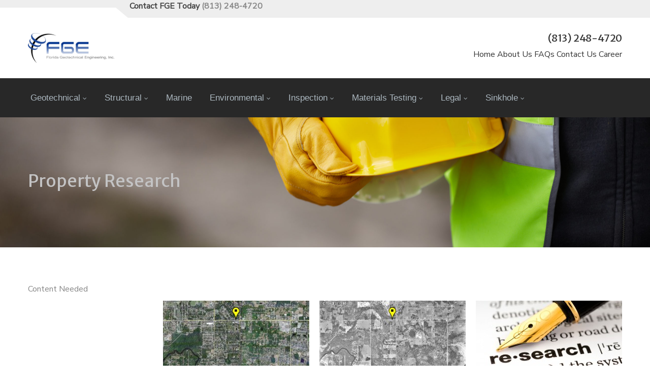

--- FILE ---
content_type: text/html; charset=UTF-8
request_url: https://flgeotech.com/property-research/
body_size: 11890
content:
<!DOCTYPE html>
<html lang="en-US"
	prefix="og: https://ogp.me/ns#" >
<head>
        <meta charset="UTF-8">
    <meta name="viewport" content="width=device-width, initial-scale=1">
    <link rel="profile" href="https://gmpg.org/xfn/11">
    <link rel="pingback" href="https://flgeotech.com/xmlrpc.php">
            <link rel="shortcut icon" href="https://buildplus.thememove.com/data/images/favicon.ico">
        <link rel="apple-touch-icon"
              href="https://buildplus.thememove.com/data/images/apple-icon.png"/>
            <title>Property Research | Florida Geotechnical Engineering Inc.</title>

		<!-- All in One SEO 4.1.1.2 -->
		<link rel="canonical" href="https://flgeotech.com/property-research/" />
		<meta property="og:site_name" content="Florida Geotechnical Engineering Inc. | Geotechnical Soil Testing" />
		<meta property="og:type" content="article" />
		<meta property="og:title" content="Property Research | Florida Geotechnical Engineering Inc." />
		<meta property="og:url" content="https://flgeotech.com/property-research/" />
		<meta property="article:published_time" content="2013-01-22T18:47:42Z" />
		<meta property="article:modified_time" content="2021-06-28T17:56:42Z" />
		<meta property="article:publisher" content="https://www.facebook.com/pages/category/Consulting-Agency/Florida-Geotechnical-Engineering-176955609022666/" />
		<meta name="twitter:card" content="summary" />
		<meta name="twitter:domain" content="flgeotech.com" />
		<meta name="twitter:title" content="Property Research | Florida Geotechnical Engineering Inc." />
		<meta name="google" content="nositelinkssearchbox" />
		<script type="application/ld+json" class="aioseo-schema">
			{"@context":"https:\/\/schema.org","@graph":[{"@type":"WebSite","@id":"https:\/\/flgeotech.com\/#website","url":"https:\/\/flgeotech.com\/","name":"Florida Geotechnical Engineering Inc.","description":"Geotechnical Soil Testing","publisher":{"@id":"https:\/\/flgeotech.com\/#organization"}},{"@type":"Organization","@id":"https:\/\/flgeotech.com\/#organization","name":"Florida Geotechnical Engineering, Inc.","url":"https:\/\/flgeotech.com\/","logo":{"@type":"ImageObject","@id":"https:\/\/flgeotech.com\/#organizationLogo","url":"https:\/\/flgeotech.com\/wp-content\/uploads\/2021\/03\/FGE-Logo-web.jpg","width":"734","height":"256","caption":"This logo graphic is the sole property of Florida Geotechnical Engineering, Inc. (FGE).  No logo, image, or graphic from any FGE web site may be copied or recreated unless expressly permitted by FGE."},"image":{"@id":"https:\/\/flgeotech.com\/#organizationLogo"},"sameAs":["https:\/\/www.facebook.com\/pages\/category\/Consulting-Agency\/Florida-Geotechnical-Engineering-176955609022666\/","https:\/\/www.linkedin.com\/company\/florida-geotechnical-engineering"],"contactPoint":{"@type":"ContactPoint","telephone":"+18132484720","contactType":"Sales"}},{"@type":"BreadcrumbList","@id":"https:\/\/flgeotech.com\/property-research\/#breadcrumblist","itemListElement":[{"@type":"ListItem","@id":"https:\/\/flgeotech.com\/#listItem","position":"1","item":{"@id":"https:\/\/flgeotech.com\/#item","name":"Home","description":"Geotechnical Soil Testing","url":"https:\/\/flgeotech.com\/"},"nextItem":"https:\/\/flgeotech.com\/property-research\/#listItem"},{"@type":"ListItem","@id":"https:\/\/flgeotech.com\/property-research\/#listItem","position":"2","item":{"@id":"https:\/\/flgeotech.com\/property-research\/#item","name":"Property Research","url":"https:\/\/flgeotech.com\/property-research\/"},"previousItem":"https:\/\/flgeotech.com\/#listItem"}]},{"@type":"WebPage","@id":"https:\/\/flgeotech.com\/property-research\/#webpage","url":"https:\/\/flgeotech.com\/property-research\/","name":"Property Research | Florida Geotechnical Engineering Inc.","inLanguage":"en-US","isPartOf":{"@id":"https:\/\/flgeotech.com\/#website"},"breadcrumb":{"@id":"https:\/\/flgeotech.com\/property-research\/#breadcrumblist"},"datePublished":"2013-01-22T18:47:42-05:00","dateModified":"2021-06-28T17:56:42-05:00"}]}
		</script>
		<!-- All in One SEO -->

<link rel='dns-prefetch' href='//s.w.org' />
<link href='https://fonts.gstatic.com' crossorigin rel='preconnect' />
<link rel="alternate" type="application/rss+xml" title="Florida Geotechnical Engineering Inc. &raquo; Feed" href="https://flgeotech.com/feed/" />
<link rel="alternate" type="application/rss+xml" title="Florida Geotechnical Engineering Inc. &raquo; Comments Feed" href="https://flgeotech.com/comments/feed/" />
<link rel="alternate" type="application/rss+xml" title="Florida Geotechnical Engineering Inc. &raquo; Property Research Comments Feed" href="https://flgeotech.com/property-research/feed/" />
		<!-- This site uses the Google Analytics by MonsterInsights plugin v7.17.0 - Using Analytics tracking - https://www.monsterinsights.com/ -->
							<script src="//www.googletagmanager.com/gtag/js?id=UA-124692265-1"  type="text/javascript" data-cfasync="false"></script>
			<script type="text/javascript" data-cfasync="false">
				var mi_version = '7.17.0';
				var mi_track_user = true;
				var mi_no_track_reason = '';
				
								var disableStr = 'ga-disable-UA-124692265-1';

				/* Function to detect opted out users */
				function __gtagTrackerIsOptedOut() {
					return document.cookie.indexOf( disableStr + '=true' ) > - 1;
				}

				/* Disable tracking if the opt-out cookie exists. */
				if ( __gtagTrackerIsOptedOut() ) {
					window[disableStr] = true;
				}

				/* Opt-out function */
				function __gtagTrackerOptout() {
					document.cookie = disableStr + '=true; expires=Thu, 31 Dec 2099 23:59:59 UTC; path=/';
					window[disableStr] = true;
				}

				if ( 'undefined' === typeof gaOptout ) {
					function gaOptout() {
						__gtagTrackerOptout();
					}
				}
								window.dataLayer = window.dataLayer || [];
				if ( mi_track_user ) {
					function __gtagTracker() {dataLayer.push( arguments );}
					__gtagTracker( 'js', new Date() );
					__gtagTracker( 'set', {
						'developer_id.dZGIzZG' : true,
						                    });
					__gtagTracker( 'config', 'UA-124692265-1', {
						forceSSL:true,link_attribution:true,					} );
										window.gtag = __gtagTracker;										(
						function () {
							/* https://developers.google.com/analytics/devguides/collection/analyticsjs/ */
							/* ga and __gaTracker compatibility shim. */
							var noopfn = function () {
								return null;
							};
							var newtracker = function () {
								return new Tracker();
							};
							var Tracker = function () {
								return null;
							};
							var p = Tracker.prototype;
							p.get = noopfn;
							p.set = noopfn;
							p.send = function (){
								var args = Array.prototype.slice.call(arguments);
								args.unshift( 'send' );
								__gaTracker.apply(null, args);
							};
							var __gaTracker = function () {
								var len = arguments.length;
								if ( len === 0 ) {
									return;
								}
								var f = arguments[len - 1];
								if ( typeof f !== 'object' || f === null || typeof f.hitCallback !== 'function' ) {
									if ( 'send' === arguments[0] ) {
										var hitConverted, hitObject = false, action;
										if ( 'event' === arguments[1] ) {
											if ( 'undefined' !== typeof arguments[3] ) {
												hitObject = {
													'eventAction': arguments[3],
													'eventCategory': arguments[2],
													'eventLabel': arguments[4],
													'value': arguments[5] ? arguments[5] : 1,
												}
											}
										}
										if ( typeof arguments[2] === 'object' ) {
											hitObject = arguments[2];
										}
										if ( typeof arguments[5] === 'object' ) {
											Object.assign( hitObject, arguments[5] );
										}
										if ( 'undefined' !== typeof (
											arguments[1].hitType
										) ) {
											hitObject = arguments[1];
										}
										if ( hitObject ) {
											action = 'timing' === arguments[1].hitType ? 'timing_complete' : hitObject.eventAction;
											hitConverted = mapArgs( hitObject );
											__gtagTracker( 'event', action, hitConverted );
										}
									}
									return;
								}

								function mapArgs( args ) {
									var gaKey, hit = {};
									var gaMap = {
										'eventCategory': 'event_category',
										'eventAction': 'event_action',
										'eventLabel': 'event_label',
										'eventValue': 'event_value',
										'nonInteraction': 'non_interaction',
										'timingCategory': 'event_category',
										'timingVar': 'name',
										'timingValue': 'value',
										'timingLabel': 'event_label',
									};
									for ( gaKey in gaMap ) {
										if ( 'undefined' !== typeof args[gaKey] ) {
											hit[gaMap[gaKey]] = args[gaKey];
										}
									}
									return hit;
								}

								try {
									f.hitCallback();
								} catch ( ex ) {
								}
							};
							__gaTracker.create = newtracker;
							__gaTracker.getByName = newtracker;
							__gaTracker.getAll = function () {
								return [];
							};
							__gaTracker.remove = noopfn;
							__gaTracker.loaded = true;
							window['__gaTracker'] = __gaTracker;
						}
					)();
									} else {
										console.log( "" );
					( function () {
							function __gtagTracker() {
								return null;
							}
							window['__gtagTracker'] = __gtagTracker;
							window['gtag'] = __gtagTracker;
					} )();
									}
			</script>
				<!-- / Google Analytics by MonsterInsights -->
				<script type="text/javascript">
			window._wpemojiSettings = {"baseUrl":"https:\/\/s.w.org\/images\/core\/emoji\/13.0.1\/72x72\/","ext":".png","svgUrl":"https:\/\/s.w.org\/images\/core\/emoji\/13.0.1\/svg\/","svgExt":".svg","source":{"concatemoji":"https:\/\/flgeotech.com\/wp-includes\/js\/wp-emoji-release.min.js?ver=5.7.14"}};
			!function(e,a,t){var n,r,o,i=a.createElement("canvas"),p=i.getContext&&i.getContext("2d");function s(e,t){var a=String.fromCharCode;p.clearRect(0,0,i.width,i.height),p.fillText(a.apply(this,e),0,0);e=i.toDataURL();return p.clearRect(0,0,i.width,i.height),p.fillText(a.apply(this,t),0,0),e===i.toDataURL()}function c(e){var t=a.createElement("script");t.src=e,t.defer=t.type="text/javascript",a.getElementsByTagName("head")[0].appendChild(t)}for(o=Array("flag","emoji"),t.supports={everything:!0,everythingExceptFlag:!0},r=0;r<o.length;r++)t.supports[o[r]]=function(e){if(!p||!p.fillText)return!1;switch(p.textBaseline="top",p.font="600 32px Arial",e){case"flag":return s([127987,65039,8205,9895,65039],[127987,65039,8203,9895,65039])?!1:!s([55356,56826,55356,56819],[55356,56826,8203,55356,56819])&&!s([55356,57332,56128,56423,56128,56418,56128,56421,56128,56430,56128,56423,56128,56447],[55356,57332,8203,56128,56423,8203,56128,56418,8203,56128,56421,8203,56128,56430,8203,56128,56423,8203,56128,56447]);case"emoji":return!s([55357,56424,8205,55356,57212],[55357,56424,8203,55356,57212])}return!1}(o[r]),t.supports.everything=t.supports.everything&&t.supports[o[r]],"flag"!==o[r]&&(t.supports.everythingExceptFlag=t.supports.everythingExceptFlag&&t.supports[o[r]]);t.supports.everythingExceptFlag=t.supports.everythingExceptFlag&&!t.supports.flag,t.DOMReady=!1,t.readyCallback=function(){t.DOMReady=!0},t.supports.everything||(n=function(){t.readyCallback()},a.addEventListener?(a.addEventListener("DOMContentLoaded",n,!1),e.addEventListener("load",n,!1)):(e.attachEvent("onload",n),a.attachEvent("onreadystatechange",function(){"complete"===a.readyState&&t.readyCallback()})),(n=t.source||{}).concatemoji?c(n.concatemoji):n.wpemoji&&n.twemoji&&(c(n.twemoji),c(n.wpemoji)))}(window,document,window._wpemojiSettings);
		</script>
		<style type="text/css">
img.wp-smiley,
img.emoji {
	display: inline !important;
	border: none !important;
	box-shadow: none !important;
	height: 1em !important;
	width: 1em !important;
	margin: 0 .07em !important;
	vertical-align: -0.1em !important;
	background: none !important;
	padding: 0 !important;
}
</style>
	<link rel='stylesheet' id='wp-block-library-css'  href='https://flgeotech.com/wp-includes/css/dist/block-library/style.min.css?ver=5.7.14' type='text/css' media='all' />
<link rel='stylesheet' id='wp-block-library-theme-css'  href='https://flgeotech.com/wp-includes/css/dist/block-library/theme.min.css?ver=5.7.14' type='text/css' media='all' />
<link rel='stylesheet' id='contact-form-7-css'  href='https://flgeotech.com/wp-content/plugins/contact-form-7/includes/css/styles.css?ver=5.4.1' type='text/css' media='all' />
<link rel='stylesheet' id='essential-grid-plugin-settings-css'  href='https://flgeotech.com/wp-content/plugins/essential-grid/public/assets/css/settings.css?ver=3.0.11' type='text/css' media='all' />
<link rel='stylesheet' id='tp-fontello-css'  href='https://flgeotech.com/wp-content/plugins/essential-grid/public/assets/font/fontello/css/fontello.css?ver=3.0.11' type='text/css' media='all' />
<link rel='stylesheet' id='projects-styles-css'  href='https://flgeotech.com/wp-content/plugins/projects-by-woothemes/assets/css/woo-projects.css?ver=1.5.0' type='text/css' media='all' />
<link rel='stylesheet' id='projects-handheld-css'  href='https://flgeotech.com/wp-content/plugins/projects-by-woothemes/assets/css/woo-projects-handheld.css?ver=1.5.0' type='text/css' media='all' />
<link rel='stylesheet' id='rs-plugin-settings-css'  href='https://flgeotech.com/wp-content/plugins/revslider/public/assets/css/rs6.css?ver=6.4.6' type='text/css' media='all' />
<style id='rs-plugin-settings-inline-css' type='text/css'>
#rs-demo-id {}
</style>
<link rel='stylesheet' id='style-css'  href='https://flgeotech.com/wp-content/themes/tm-buildplus/style.css?ver=5.7.14' type='text/css' media='all' />
<link rel='stylesheet' id='main-css'  href='https://flgeotech.com/wp-content/themes/tm-buildplus/assets/css/output/main-ltr.css?ver=5.7.14' type='text/css' media='all' />
<link rel='stylesheet' id='font-awesome-css'  href='https://flgeotech.com/wp-content/themes/tm-buildplus/assets/libs/font-awesome/css/font-awesome.min.css?ver=5.7.14' type='text/css' media='all' />
<link rel='stylesheet' id='pe-icon-7-stroke-css'  href='https://flgeotech.com/wp-content/themes/tm-buildplus/assets/libs/pe-icon-7-stroke/css/pe-icon-7-stroke.css?ver=5.7.14' type='text/css' media='all' />
<link rel='stylesheet' id='prettyphoto-css'  href='https://flgeotech.com/wp-content/plugins/js_composer/assets/lib/prettyphoto/css/prettyPhoto.min.css?ver=6.6.0' type='text/css' media='all' />
<link rel='stylesheet' id='grw_css-css'  href='https://flgeotech.com/wp-content/plugins/widget-google-reviews/static/css/google-review.css?ver=1.9.6' type='text/css' media='all' />
<script type='text/javascript' id='monsterinsights-frontend-script-js-extra'>
/* <![CDATA[ */
var monsterinsights_frontend = {"js_events_tracking":"true","download_extensions":"doc,pdf,ppt,zip,xls,docx,pptx,xlsx","inbound_paths":"[{\"path\":\"\\\/go\\\/\",\"label\":\"affiliate\"},{\"path\":\"\\\/recommend\\\/\",\"label\":\"affiliate\"}]","home_url":"https:\/\/flgeotech.com","hash_tracking":"false","ua":"UA-124692265-1"};
/* ]]> */
</script>
<script type='text/javascript' src='https://flgeotech.com/wp-content/plugins/google-analytics-for-wordpress/assets/js/frontend-gtag.min.js?ver=7.17.0' id='monsterinsights-frontend-script-js'></script>
<script type='text/javascript' src='https://flgeotech.com/wp-includes/js/jquery/jquery.min.js?ver=3.5.1' id='jquery-core-js'></script>
<script type='text/javascript' src='https://flgeotech.com/wp-includes/js/jquery/jquery-migrate.min.js?ver=3.3.2' id='jquery-migrate-js'></script>
<script type='text/javascript' src='https://flgeotech.com/wp-content/plugins/revslider/public/assets/js/rbtools.min.js?ver=6.4.4' id='tp-tools-js'></script>
<script type='text/javascript' src='https://flgeotech.com/wp-content/plugins/revslider/public/assets/js/rs6.min.js?ver=6.4.6' id='revmin-js'></script>
<script type='text/javascript' src='https://flgeotech.com/wp-content/plugins/widget-google-reviews/static/js/wpac-time.js?ver=1.9.6' id='wpac_time_js-js'></script>
<link rel="https://api.w.org/" href="https://flgeotech.com/wp-json/" /><link rel="alternate" type="application/json" href="https://flgeotech.com/wp-json/wp/v2/pages/543" /><link rel="EditURI" type="application/rsd+xml" title="RSD" href="https://flgeotech.com/xmlrpc.php?rsd" />
<link rel="wlwmanifest" type="application/wlwmanifest+xml" href="https://flgeotech.com/wp-includes/wlwmanifest.xml" /> 
<meta name="generator" content="WordPress 5.7.14" />
<link rel='shortlink' href='https://flgeotech.com/?p=543' />
<link rel="alternate" type="application/json+oembed" href="https://flgeotech.com/wp-json/oembed/1.0/embed?url=https%3A%2F%2Fflgeotech.com%2Fproperty-research%2F" />
<link rel="alternate" type="text/xml+oembed" href="https://flgeotech.com/wp-json/oembed/1.0/embed?url=https%3A%2F%2Fflgeotech.com%2Fproperty-research%2F&#038;format=xml" />
<meta name="generator" content="Powered by WPBakery Page Builder - drag and drop page builder for WordPress."/>
<meta name="generator" content="Powered by Slider Revolution 6.4.6 - responsive, Mobile-Friendly Slider Plugin for WordPress with comfortable drag and drop interface." />
<script type="text/javascript">function setREVStartSize(e){
			//window.requestAnimationFrame(function() {				 
				window.RSIW = window.RSIW===undefined ? window.innerWidth : window.RSIW;	
				window.RSIH = window.RSIH===undefined ? window.innerHeight : window.RSIH;	
				try {								
					var pw = document.getElementById(e.c).parentNode.offsetWidth,
						newh;
					pw = pw===0 || isNaN(pw) ? window.RSIW : pw;
					e.tabw = e.tabw===undefined ? 0 : parseInt(e.tabw);
					e.thumbw = e.thumbw===undefined ? 0 : parseInt(e.thumbw);
					e.tabh = e.tabh===undefined ? 0 : parseInt(e.tabh);
					e.thumbh = e.thumbh===undefined ? 0 : parseInt(e.thumbh);
					e.tabhide = e.tabhide===undefined ? 0 : parseInt(e.tabhide);
					e.thumbhide = e.thumbhide===undefined ? 0 : parseInt(e.thumbhide);
					e.mh = e.mh===undefined || e.mh=="" || e.mh==="auto" ? 0 : parseInt(e.mh,0);		
					if(e.layout==="fullscreen" || e.l==="fullscreen") 						
						newh = Math.max(e.mh,window.RSIH);					
					else{					
						e.gw = Array.isArray(e.gw) ? e.gw : [e.gw];
						for (var i in e.rl) if (e.gw[i]===undefined || e.gw[i]===0) e.gw[i] = e.gw[i-1];					
						e.gh = e.el===undefined || e.el==="" || (Array.isArray(e.el) && e.el.length==0)? e.gh : e.el;
						e.gh = Array.isArray(e.gh) ? e.gh : [e.gh];
						for (var i in e.rl) if (e.gh[i]===undefined || e.gh[i]===0) e.gh[i] = e.gh[i-1];
											
						var nl = new Array(e.rl.length),
							ix = 0,						
							sl;					
						e.tabw = e.tabhide>=pw ? 0 : e.tabw;
						e.thumbw = e.thumbhide>=pw ? 0 : e.thumbw;
						e.tabh = e.tabhide>=pw ? 0 : e.tabh;
						e.thumbh = e.thumbhide>=pw ? 0 : e.thumbh;					
						for (var i in e.rl) nl[i] = e.rl[i]<window.RSIW ? 0 : e.rl[i];
						sl = nl[0];									
						for (var i in nl) if (sl>nl[i] && nl[i]>0) { sl = nl[i]; ix=i;}															
						var m = pw>(e.gw[ix]+e.tabw+e.thumbw) ? 1 : (pw-(e.tabw+e.thumbw)) / (e.gw[ix]);					
						newh =  (e.gh[ix] * m) + (e.tabh + e.thumbh);
					}				
					if(window.rs_init_css===undefined) window.rs_init_css = document.head.appendChild(document.createElement("style"));					
					document.getElementById(e.c).height = newh+"px";
					window.rs_init_css.innerHTML += "#"+e.c+"_wrapper { height: "+newh+"px }";				
				} catch(e){
					console.log("Failure at Presize of Slider:" + e)
				}					   
			//});
		  };</script>
			<!-- Easy Columns 2.1.1 by Pat Friedl http://www.patrickfriedl.com -->
			<link rel="stylesheet" href="https://flgeotech.com/wp-content/plugins/easy-columns/css/easy-columns.css" type="text/css" media="screen, projection" />
			<style id="kirki-inline-styles">body .eg-projects-fullwidth-wrapper a.eg-projects-fullwidth-element-20, body .eg-projects-fullwidth-wrapper a:visited.eg-projects-fullwidth-element-20, body .eg-home-blog-element-27:hover, body #home-blog .eg-home-blog-element-28, body .eg-our-services-skin-element-24, .site-top .social-menu li a:hover, .white-style .author span.title, .office i, .site-footer .social-menu .menu li a:hover, .bttn-skin-2, .eg-our-services-skin-element-24, #projects-fullwidth .esg-filterbutton.selected, #projects-fullwidth .esg-filterbutton:hover, #last-projects-fullwidth .esg-filterbutton.selected, #last-projects-fullwidth .esg-filterbutton:hover, .extra-info .fa, .bttn-white:hover, .bttn-dark:hover, .tm-photo-boxes .icon-boxes-icon{color:#1e73be;}body .eg-home-blog-element-30, #scrollUp, .bttn, .mini-cart .widget_shopping_cart_content .buttons .button, .tm-accordion .vc_tta-panel-title:before, .esg-navigationbutton.esg-right:hover:before, .esg-navigationbutton.esg-left:hover:before, .bttn-skin-2:before, .bttn-skin-2:after, .eg-our-services-skin-element-24:before, .eg-our-services-skin-element-24:after, #projects-fullwidth .esg-filterbutton:before, #projects-fullwidth .esg-filterbutton:after, #last-projects-fullwidth .esg-filterbutton:before, #last-projects-fullwidth .esg-filterbutton:after, .eg-projects-fullwidth-element-20:before, .eg-projects-fullwidth-element-20:after, .bttn, .mini-cart .widget_shopping_cart_content .buttons .button, .bttn, button.bttn, input[type="button"].bttn, input[type="reset"].bttn, input[type="submit"].bttn, .site-top .social-menu li:after, .site-top .social-menu li:before, .top-info .left{background-color:#1e73be;}.bttn-white:hover{border-color:#1e73be;}.tm-accordion .vc_tta-panel.vc_active .vc_tta-panel-title{border-bottom-color:#1e73be;}.bttn:hover, button.bttn:hover, input[type="button"].bttn:hover, input[type="reset"].bttn:hover, input[type="submit"].bttn:hover{background-color:#333333;}body,p{font-family:Nunito Sans;font-size:16px;font-weight:400;font-style:normal;letter-spacing:0em;line-height:1.6;}body, .testimonials-text{color:#858585;}a,a:visited{color:#333333;}a:hover{color:#1e73be;}h1,h2,h3,h4,h5,h6{font-family:Merriweather Sans;font-weight:400;font-style:normal;letter-spacing:-0.02em;line-height:1.5;}h1{font-size:28px;}h2{font-size:24px;}h3{font-size:20px;}h4{font-size:16px;}h5{font-size:14px;}h6{font-size:12px;}.title-section,h1,h2,h3,h4,h5,h6{color:#333333;}.tm_bread_crumb a{color:#1e73be;}.tm_bread_crumb,.tm_bread_crumb a:hover{color:#858585;}body.boxed{background-color:#999;}.site-top{background-color:#EEEEEE;padding:0px 0px 0px 0px;margin:0px 0px 0px 0px;font-family:Source Sans Pro;font-size:15px;font-weight:400;font-style:bold;letter-spacing:0em;line-height:1.5;color:#444444;}.site-top a{color:#888888;}.site-top a:hover{color:#1e73be;}.site-top .social-menu li{padding:15px 12px 15px 12px;margin:0px 0px 0px 0px;}.site-header, .site-branding:before, .site-branding:after{background-color:#ffffff;}.main-navigation{background-color:#282828;}.site-header{padding:0px 0px 0px 0px;margin:0px 0px 0px 0px;}.site-branding{padding:30px 15px 30px 15px;}.search-box i{color:#111;background-color:#eee;}#open-left{color:#1e73be;}#site-navigation{font-family:-apple-system, BlinkMacSystemFont, "Segoe UI", Roboto, Oxygen-Sans, Ubuntu, Cantarell, "Helvetica Neue", sans-serif;font-size:17px;font-weight:400;font-style:normal;letter-spacing:0em;line-height:1.0;}#site-navigation .menu > ul > li > a, #site-navigation .menu > li > a{color:#adb9c1;}#site-navigation .menu > li.current-menu-item > a,#site-navigation .menu > ul > li > a:hover, #site-navigation .menu > li > a:hover{color:#1e73be;}#site-navigation .menu > li > a:before, #site-navigation .menu > li > a:after, #site-navigation .menu > ul > li > a:before, #site-navigation .menu > ul > li > a:after{background-color:#1e73be;}#site-navigation .menu > li.current-menu-item > a,#site-navigation .menu > ul > li > a, #site-navigation .menu > li > a{background-color:rgba(0,0,0,0);}#site-navigation .menu > li.current-menu-item > a,#site-navigation .menu > ul > li >a:hover, #site-navigation .menu > li >a:hover{background-color:rgba(0,0,0,0);}#site-navigation .menu > li, #site-navigation .menu > ul > li{padding:20px 0px 20px 0px;}#site-navigation .menu > ul > li >a, #site-navigation .menu > li >a{padding:10px 5px 10px 5px;}#site-navigation .menu > ul > li, #site-navigation .menu > li{margin:0px 20px 0px 0px;}.site-footer, .footer-about:before, .footer-about:after{background-color:#343434;}.site-footer{padding:50px 0px 20px 0px;color:#CCCCCC;}.site-footer, .site-footer p, .site-footer .menu li{font-family:Source Sans Pro;font-size:16px;font-weight:400;font-style:bold;letter-spacing:0em;line-height:1.6;}.site-footer a{color:#CCCCCC;}.site-footer a:hover{color:#FFFFFF;}.copyright{background-color:#222222;color:#CCCCCC;padding:40px 0px 40px 0px;}.copyright a{color:#CCC;}.copyright a:hover{color:#FA9A00;}.big-title .entry-title{font-size:34px;letter-spacing:0em;line-height:1.5;color:#c3c3c4;}.big-title{padding:100px 0px 100px 0px;background-color:#fff;background-image:url("https://flgeotech.com/wp-content/uploads/2021/03/safety-scaled.jpg");}.big-title:after{background-color:rgba(31,63,104,0);}.big-title--single .entry-title{font-family:Source Sans Pro;font-size:34px;font-weight:600;font-style:bold;letter-spacing:-0.02em;line-height:1.5;color:#fff;}.big-title--single{padding:100px 0px 100px 0px;background-color:#fff;background-image:url("https://buildplus.thememove.com/data/images/big-title-bg.jpg");}.big-title--single:after{background-color:rgba(64,32,0,0.5);}/* cyrillic-ext */
@font-face {
  font-family: 'Nunito Sans';
  font-style: normal;
  font-weight: 400;
  font-stretch: normal;
  font-display: swap;
  src: url(https://flgeotech.com/wp-content/fonts/nunito-sans/font) format('woff');
  unicode-range: U+0460-052F, U+1C80-1C8A, U+20B4, U+2DE0-2DFF, U+A640-A69F, U+FE2E-FE2F;
}
/* cyrillic */
@font-face {
  font-family: 'Nunito Sans';
  font-style: normal;
  font-weight: 400;
  font-stretch: normal;
  font-display: swap;
  src: url(https://flgeotech.com/wp-content/fonts/nunito-sans/font) format('woff');
  unicode-range: U+0301, U+0400-045F, U+0490-0491, U+04B0-04B1, U+2116;
}
/* vietnamese */
@font-face {
  font-family: 'Nunito Sans';
  font-style: normal;
  font-weight: 400;
  font-stretch: normal;
  font-display: swap;
  src: url(https://flgeotech.com/wp-content/fonts/nunito-sans/font) format('woff');
  unicode-range: U+0102-0103, U+0110-0111, U+0128-0129, U+0168-0169, U+01A0-01A1, U+01AF-01B0, U+0300-0301, U+0303-0304, U+0308-0309, U+0323, U+0329, U+1EA0-1EF9, U+20AB;
}
/* latin-ext */
@font-face {
  font-family: 'Nunito Sans';
  font-style: normal;
  font-weight: 400;
  font-stretch: normal;
  font-display: swap;
  src: url(https://flgeotech.com/wp-content/fonts/nunito-sans/font) format('woff');
  unicode-range: U+0100-02BA, U+02BD-02C5, U+02C7-02CC, U+02CE-02D7, U+02DD-02FF, U+0304, U+0308, U+0329, U+1D00-1DBF, U+1E00-1E9F, U+1EF2-1EFF, U+2020, U+20A0-20AB, U+20AD-20C0, U+2113, U+2C60-2C7F, U+A720-A7FF;
}
/* latin */
@font-face {
  font-family: 'Nunito Sans';
  font-style: normal;
  font-weight: 400;
  font-stretch: normal;
  font-display: swap;
  src: url(https://flgeotech.com/wp-content/fonts/nunito-sans/font) format('woff');
  unicode-range: U+0000-00FF, U+0131, U+0152-0153, U+02BB-02BC, U+02C6, U+02DA, U+02DC, U+0304, U+0308, U+0329, U+2000-206F, U+20AC, U+2122, U+2191, U+2193, U+2212, U+2215, U+FEFF, U+FFFD;
}/* cyrillic-ext */
@font-face {
  font-family: 'Merriweather Sans';
  font-style: normal;
  font-weight: 400;
  font-display: swap;
  src: url(https://flgeotech.com/wp-content/fonts/merriweather-sans/font) format('woff');
  unicode-range: U+0460-052F, U+1C80-1C8A, U+20B4, U+2DE0-2DFF, U+A640-A69F, U+FE2E-FE2F;
}
/* vietnamese */
@font-face {
  font-family: 'Merriweather Sans';
  font-style: normal;
  font-weight: 400;
  font-display: swap;
  src: url(https://flgeotech.com/wp-content/fonts/merriweather-sans/font) format('woff');
  unicode-range: U+0102-0103, U+0110-0111, U+0128-0129, U+0168-0169, U+01A0-01A1, U+01AF-01B0, U+0300-0301, U+0303-0304, U+0308-0309, U+0323, U+0329, U+1EA0-1EF9, U+20AB;
}
/* latin-ext */
@font-face {
  font-family: 'Merriweather Sans';
  font-style: normal;
  font-weight: 400;
  font-display: swap;
  src: url(https://flgeotech.com/wp-content/fonts/merriweather-sans/font) format('woff');
  unicode-range: U+0100-02BA, U+02BD-02C5, U+02C7-02CC, U+02CE-02D7, U+02DD-02FF, U+0304, U+0308, U+0329, U+1D00-1DBF, U+1E00-1E9F, U+1EF2-1EFF, U+2020, U+20A0-20AB, U+20AD-20C0, U+2113, U+2C60-2C7F, U+A720-A7FF;
}
/* latin */
@font-face {
  font-family: 'Merriweather Sans';
  font-style: normal;
  font-weight: 400;
  font-display: swap;
  src: url(https://flgeotech.com/wp-content/fonts/merriweather-sans/font) format('woff');
  unicode-range: U+0000-00FF, U+0131, U+0152-0153, U+02BB-02BC, U+02C6, U+02DA, U+02DC, U+0304, U+0308, U+0329, U+2000-206F, U+20AC, U+2122, U+2191, U+2193, U+2212, U+2215, U+FEFF, U+FFFD;
}/* cyrillic-ext */
@font-face {
  font-family: 'Source Sans Pro';
  font-style: normal;
  font-weight: 400;
  font-display: swap;
  src: url(https://flgeotech.com/wp-content/fonts/source-sans-pro/font) format('woff');
  unicode-range: U+0460-052F, U+1C80-1C8A, U+20B4, U+2DE0-2DFF, U+A640-A69F, U+FE2E-FE2F;
}
/* cyrillic */
@font-face {
  font-family: 'Source Sans Pro';
  font-style: normal;
  font-weight: 400;
  font-display: swap;
  src: url(https://flgeotech.com/wp-content/fonts/source-sans-pro/font) format('woff');
  unicode-range: U+0301, U+0400-045F, U+0490-0491, U+04B0-04B1, U+2116;
}
/* greek-ext */
@font-face {
  font-family: 'Source Sans Pro';
  font-style: normal;
  font-weight: 400;
  font-display: swap;
  src: url(https://flgeotech.com/wp-content/fonts/source-sans-pro/font) format('woff');
  unicode-range: U+1F00-1FFF;
}
/* greek */
@font-face {
  font-family: 'Source Sans Pro';
  font-style: normal;
  font-weight: 400;
  font-display: swap;
  src: url(https://flgeotech.com/wp-content/fonts/source-sans-pro/font) format('woff');
  unicode-range: U+0370-0377, U+037A-037F, U+0384-038A, U+038C, U+038E-03A1, U+03A3-03FF;
}
/* vietnamese */
@font-face {
  font-family: 'Source Sans Pro';
  font-style: normal;
  font-weight: 400;
  font-display: swap;
  src: url(https://flgeotech.com/wp-content/fonts/source-sans-pro/font) format('woff');
  unicode-range: U+0102-0103, U+0110-0111, U+0128-0129, U+0168-0169, U+01A0-01A1, U+01AF-01B0, U+0300-0301, U+0303-0304, U+0308-0309, U+0323, U+0329, U+1EA0-1EF9, U+20AB;
}
/* latin-ext */
@font-face {
  font-family: 'Source Sans Pro';
  font-style: normal;
  font-weight: 400;
  font-display: swap;
  src: url(https://flgeotech.com/wp-content/fonts/source-sans-pro/font) format('woff');
  unicode-range: U+0100-02BA, U+02BD-02C5, U+02C7-02CC, U+02CE-02D7, U+02DD-02FF, U+0304, U+0308, U+0329, U+1D00-1DBF, U+1E00-1E9F, U+1EF2-1EFF, U+2020, U+20A0-20AB, U+20AD-20C0, U+2113, U+2C60-2C7F, U+A720-A7FF;
}
/* latin */
@font-face {
  font-family: 'Source Sans Pro';
  font-style: normal;
  font-weight: 400;
  font-display: swap;
  src: url(https://flgeotech.com/wp-content/fonts/source-sans-pro/font) format('woff');
  unicode-range: U+0000-00FF, U+0131, U+0152-0153, U+02BB-02BC, U+02C6, U+02DA, U+02DC, U+0304, U+0308, U+0329, U+2000-206F, U+20AC, U+2122, U+2191, U+2193, U+2212, U+2215, U+FEFF, U+FFFD;
}
/* cyrillic-ext */
@font-face {
  font-family: 'Source Sans Pro';
  font-style: normal;
  font-weight: 600;
  font-display: swap;
  src: url(https://flgeotech.com/wp-content/fonts/source-sans-pro/font) format('woff');
  unicode-range: U+0460-052F, U+1C80-1C8A, U+20B4, U+2DE0-2DFF, U+A640-A69F, U+FE2E-FE2F;
}
/* cyrillic */
@font-face {
  font-family: 'Source Sans Pro';
  font-style: normal;
  font-weight: 600;
  font-display: swap;
  src: url(https://flgeotech.com/wp-content/fonts/source-sans-pro/font) format('woff');
  unicode-range: U+0301, U+0400-045F, U+0490-0491, U+04B0-04B1, U+2116;
}
/* greek-ext */
@font-face {
  font-family: 'Source Sans Pro';
  font-style: normal;
  font-weight: 600;
  font-display: swap;
  src: url(https://flgeotech.com/wp-content/fonts/source-sans-pro/font) format('woff');
  unicode-range: U+1F00-1FFF;
}
/* greek */
@font-face {
  font-family: 'Source Sans Pro';
  font-style: normal;
  font-weight: 600;
  font-display: swap;
  src: url(https://flgeotech.com/wp-content/fonts/source-sans-pro/font) format('woff');
  unicode-range: U+0370-0377, U+037A-037F, U+0384-038A, U+038C, U+038E-03A1, U+03A3-03FF;
}
/* vietnamese */
@font-face {
  font-family: 'Source Sans Pro';
  font-style: normal;
  font-weight: 600;
  font-display: swap;
  src: url(https://flgeotech.com/wp-content/fonts/source-sans-pro/font) format('woff');
  unicode-range: U+0102-0103, U+0110-0111, U+0128-0129, U+0168-0169, U+01A0-01A1, U+01AF-01B0, U+0300-0301, U+0303-0304, U+0308-0309, U+0323, U+0329, U+1EA0-1EF9, U+20AB;
}
/* latin-ext */
@font-face {
  font-family: 'Source Sans Pro';
  font-style: normal;
  font-weight: 600;
  font-display: swap;
  src: url(https://flgeotech.com/wp-content/fonts/source-sans-pro/font) format('woff');
  unicode-range: U+0100-02BA, U+02BD-02C5, U+02C7-02CC, U+02CE-02D7, U+02DD-02FF, U+0304, U+0308, U+0329, U+1D00-1DBF, U+1E00-1E9F, U+1EF2-1EFF, U+2020, U+20A0-20AB, U+20AD-20C0, U+2113, U+2C60-2C7F, U+A720-A7FF;
}
/* latin */
@font-face {
  font-family: 'Source Sans Pro';
  font-style: normal;
  font-weight: 600;
  font-display: swap;
  src: url(https://flgeotech.com/wp-content/fonts/source-sans-pro/font) format('woff');
  unicode-range: U+0000-00FF, U+0131, U+0152-0153, U+02BB-02BC, U+02C6, U+02DA, U+02DC, U+0304, U+0308, U+0329, U+2000-206F, U+20AC, U+2122, U+2191, U+2193, U+2212, U+2215, U+FEFF, U+FFFD;
}</style><noscript><style> .wpb_animate_when_almost_visible { opacity: 1; }</style></noscript>	<!--
    * WordPress: v5.7.14
    * ThemMove Core: v1.3.7
    * WooCommerce: Not Installed 
    * Visual Composer: v6.6.0
    * Theme: TM BuildPlus v1.6.1 by ThemeMove Team
    * Child Theme: Not activated
    -->
</head>

<body data-rsssl=1 class="page-template-default page page-id-543 group-blog header02 sidebar-content core_137 wpb-js-composer js-comp-ver-6.6.0 vc_responsive">


<div id="page" class="hfeed site">
            <div class="site-top">
        <div class="container">
            <div class="row row-xs-center">
                <div class="col-md-8 col-lg-6 col-lg-offset-2">
                    <aside id="rev-slider-widget-3" class="widget widget_revslider"></aside><aside id="text-6" class="widget widget_text">			<div class="textwidget"><p><strong>Contact FGE Today <a href="tel:813-248-4720">(813) 248-4720</a></strong></p>
</div>
		</aside>                </div>

                                    <div class="col-md-4 text-md-right hidden-sm-down">
                                            </div>
                            </div>
        </div>
    </div><!-- .site-top -->

    <header class="site-header">
        <div class="container">
            <div class="row row-xs-center">
                                <div class="col-md-2 site-branding">
                                            <a href="https://flgeotech.com/" rel="home">
                            <img
                                src="https://flgeotech.com/wp-content/uploads/2021/03/FGE-Logo-web.jpg"  srcset="https://flgeotech.com/wp-content/uploads/2021/03/FGE-Logo-web.jpg 2x"                                 alt="Florida Geotechnical Engineering Inc."/>
                        </a>
                                    </div>

                
                                                                                                    <div class="col-md-10 text-right">
                        <aside id="nav_menu-15" class="widget header-right widget_nav_menu"><h3 class="widget-title">(813) 248-4720</h3><div class="menu-813-248-4720-container"><ul id="menu-813-248-4720" class="menu"><li id="menu-item-19" class="menu-item menu-item-type-post_type menu-item-object-page menu-item-home menu-item-19"><a href="https://flgeotech.com/">Home</a></li>
<li id="menu-item-16" class="menu-item menu-item-type-post_type menu-item-object-page menu-item-16"><a href="https://flgeotech.com/about-us/">About Us</a></li>
<li id="menu-item-18" class="menu-item menu-item-type-post_type menu-item-object-page menu-item-18"><a href="https://flgeotech.com/faqs/">FAQs</a></li>
<li id="menu-item-17" class="menu-item menu-item-type-post_type menu-item-object-page menu-item-17"><a href="https://flgeotech.com/contact-us/">Contact Us</a></li>
<li id="menu-item-964" class="menu-item menu-item-type-post_type menu-item-object-page menu-item-964"><a href="https://flgeotech.com/career/">Career</a></li>
</ul></div></aside>                    </div>

                                                </div>
        </div>

                    <nav id="site-navigation" class="main-navigation">
                <div class="container">
                    <div class="row">
                        <div class="col-md-12">
                            <div class="primary-menu"><ul id="primary-menu" class="menu"><li id="menu-item-24" class="menu-item menu-item-type-post_type menu-item-object-page menu-item-has-children menu-item-24"><a href="https://flgeotech.com/geotechnical/">Geotechnical<i class="toggle-sub-menu fa fa-angle-down"></i></a><ul class="sub-menu">	<li id="menu-item-102" class="menu-item menu-item-type-post_type menu-item-object-page menu-item-102"><a href="https://flgeotech.com/retaining-wall-design/">Retaining Earth Structures</a></li>
	<li id="menu-item-111" class="menu-item menu-item-type-post_type menu-item-object-page menu-item-111"><a href="https://flgeotech.com/foundation-design-inspection/">Foundation Design &#038; Inspection</a></li>
	<li id="menu-item-110" class="menu-item menu-item-type-post_type menu-item-object-page menu-item-110"><a href="https://flgeotech.com/subsurface-exploration-testing/">Soil Exploration &amp; Testing</a></li>
	<li id="menu-item-109" class="menu-item menu-item-type-post_type menu-item-object-page menu-item-109"><a href="https://flgeotech.com/dewatering-systems/">Dewatering Systems Design</a></li>
	<li id="menu-item-107" class="menu-item menu-item-type-post_type menu-item-object-page menu-item-107"><a href="https://flgeotech.com/monitoring-services/">Monitoring Services</a></li>
	<li id="menu-item-106" class="menu-item menu-item-type-post_type menu-item-object-page menu-item-106"><a href="https://flgeotech.com/earth-structures/">Earth Structures</a></li>
	<li id="menu-item-105" class="menu-item menu-item-type-post_type menu-item-object-page menu-item-105"><a href="https://flgeotech.com/geological-hazard-evaluations/">Geological Hazard Evaluations</a></li>
	<li id="menu-item-104" class="menu-item menu-item-type-post_type menu-item-object-page menu-item-104"><a href="https://flgeotech.com/expert-witness/">Expert Witness</a></li>
	<li id="menu-item-103" class="menu-item menu-item-type-post_type menu-item-object-page menu-item-103"><a href="https://flgeotech.com/peer-review/">Peer Review</a></li>
	<li id="menu-item-256" class="menu-item menu-item-type-post_type menu-item-object-page menu-item-256"><a href="https://flgeotech.com/forensic-investigation/">Forensic Investigation</a></li>
	<li id="menu-item-487" class="menu-item menu-item-type-post_type menu-item-object-page menu-item-487"><a href="https://flgeotech.com/drilling-services/">Drilling Services</a></li>
</ul>
</li>
<li id="menu-item-23" class="menu-item menu-item-type-post_type menu-item-object-page menu-item-has-children menu-item-23"><a href="https://flgeotech.com/structural/">Structural<i class="toggle-sub-menu fa fa-angle-down"></i></a><ul class="sub-menu">	<li id="menu-item-253" class="menu-item menu-item-type-post_type menu-item-object-page menu-item-253"><a href="https://flgeotech.com/residential-design/">Residential Design</a></li>
	<li id="menu-item-252" class="menu-item menu-item-type-post_type menu-item-object-page menu-item-252"><a href="https://flgeotech.com/commercial-design/">Commercial Design</a></li>
	<li id="menu-item-583" class="menu-item menu-item-type-post_type menu-item-object-page menu-item-583"><a href="https://flgeotech.com/industrial-design/">Industrial Design</a></li>
	<li id="menu-item-493" class="menu-item menu-item-type-post_type menu-item-object-page menu-item-493"><a href="https://flgeotech.com/retaining-wall-design/">Retaining Earth Structures</a></li>
	<li id="menu-item-490" class="menu-item menu-item-type-post_type menu-item-object-page menu-item-490"><a href="https://flgeotech.com/forensic-investigation/">Forensic Investigation</a></li>
	<li id="menu-item-492" class="menu-item menu-item-type-post_type menu-item-object-page menu-item-492"><a href="https://flgeotech.com/peer-review/">Peer Review</a></li>
	<li id="menu-item-489" class="menu-item menu-item-type-post_type menu-item-object-page menu-item-489"><a href="https://flgeotech.com/expert-witness/">Expert Witness</a></li>
	<li id="menu-item-491" class="menu-item menu-item-type-post_type menu-item-object-page menu-item-491"><a href="https://flgeotech.com/monitoring-services/">Monitoring Services</a></li>
	<li id="menu-item-494" class="menu-item menu-item-type-post_type menu-item-object-page menu-item-494"><a href="https://flgeotech.com/structural-sinkhole-investigation/">Structural Sinkhole Investigation</a></li>
</ul>
</li>
<li id="menu-item-1342" class="menu-item menu-item-type-post_type menu-item-object-page menu-item-home menu-item-1342"><a href="https://flgeotech.com/">Marine</a></li>
<li id="menu-item-27" class="menu-item menu-item-type-post_type menu-item-object-page current-menu-ancestor current-menu-parent current_page_parent current_page_ancestor menu-item-has-children menu-item-27"><a href="https://flgeotech.com/environmental/">Environmental<i class="toggle-sub-menu fa fa-angle-down"></i></a><ul class="sub-menu">	<li id="menu-item-345" class="menu-item menu-item-type-post_type menu-item-object-page menu-item-345"><a href="https://flgeotech.com/phase-1-site-assessment/">Phase I Site Assessment</a></li>
	<li id="menu-item-344" class="menu-item menu-item-type-post_type menu-item-object-page menu-item-344"><a href="https://flgeotech.com/phase-2-site-assessment/">Phase II Site Assessment</a></li>
	<li id="menu-item-943" class="menu-item menu-item-type-post_type menu-item-object-page menu-item-943"><a href="https://flgeotech.com/soil-groundwater-remediation/">Soil &#038; Groundwater Remediation</a></li>
	<li id="menu-item-346" class="menu-item menu-item-type-post_type menu-item-object-page menu-item-346"><a href="https://flgeotech.com/forensic-investigation/">Forensic Investigation</a></li>
	<li id="menu-item-341" class="menu-item menu-item-type-post_type menu-item-object-page menu-item-341"><a href="https://flgeotech.com/soil-groundwater-sampling/">Soil &#038; Groundwater Sampling</a></li>
	<li id="menu-item-547" class="menu-item menu-item-type-post_type menu-item-object-page current-menu-item page_item page-item-543 current_page_item menu-item-547"><a href="https://flgeotech.com/property-research/">Property Research</a></li>
	<li id="menu-item-342" class="menu-item menu-item-type-post_type menu-item-object-page menu-item-342"><a href="https://flgeotech.com/discharge-spill-reporting/">Discharge Spill Reporting</a></li>
	<li id="menu-item-340" class="menu-item menu-item-type-post_type menu-item-object-page menu-item-340"><a href="https://flgeotech.com/stormwater-design-inspection/">Stormwater Design &#038; Inspection</a></li>
	<li id="menu-item-348" class="menu-item menu-item-type-post_type menu-item-object-page menu-item-348"><a href="https://flgeotech.com/expert-witness/">Expert Witness</a></li>
	<li id="menu-item-347" class="menu-item menu-item-type-post_type menu-item-object-page menu-item-347"><a href="https://flgeotech.com/peer-review/">Peer Review</a></li>
	<li id="menu-item-339" class="menu-item menu-item-type-post_type menu-item-object-page menu-item-339"><a href="https://flgeotech.com/monitoring-services/">Monitoring Services</a></li>
</ul>
</li>
<li id="menu-item-1015" class="menu-item menu-item-type-post_type menu-item-object-page menu-item-has-children menu-item-1015"><a title="Test" href="https://flgeotech.com/home-inspection/">Inspection<i class="toggle-sub-menu fa fa-angle-down"></i></a><ul class="sub-menu">	<li id="menu-item-1038" class="menu-item menu-item-type-post_type menu-item-object-page menu-item-1038"><a href="https://flgeotech.com/structural-inspections/">Structural Inspection</a></li>
	<li id="menu-item-1022" class="menu-item menu-item-type-post_type menu-item-object-page menu-item-1022"><a href="https://flgeotech.com/home-inspections/">Home Inspections</a></li>
</ul>
</li>
<li id="menu-item-486" class="menu-item menu-item-type-post_type menu-item-object-page menu-item-has-children menu-item-486"><a href="https://flgeotech.com/materials-testing/">Materials Testing<i class="toggle-sub-menu fa fa-angle-down"></i></a><ul class="sub-menu">	<li id="menu-item-1165" class="menu-item menu-item-type-post_type menu-item-object-page menu-item-1165"><a href="https://flgeotech.com/drilling-testing/">Drilling &#038; Testing</a></li>
	<li id="menu-item-1166" class="menu-item menu-item-type-post_type menu-item-object-page menu-item-1166"><a href="https://flgeotech.com/materials-testing/">Construction &#038; Materials Testing</a></li>
</ul>
</li>
<li id="menu-item-21" class="menu-item menu-item-type-post_type menu-item-object-page menu-item-has-children menu-item-21"><a href="https://flgeotech.com/legal-insurance-support/">Legal<i class="toggle-sub-menu fa fa-angle-down"></i></a><ul class="sub-menu">	<li id="menu-item-231" class="menu-item menu-item-type-post_type menu-item-object-page menu-item-231"><a href="https://flgeotech.com/expert-witness/">Expert Witness</a></li>
	<li id="menu-item-232" class="menu-item menu-item-type-post_type menu-item-object-page menu-item-232"><a href="https://flgeotech.com/peer-review/">Peer Review</a></li>
	<li id="menu-item-233" class="menu-item menu-item-type-post_type menu-item-object-page menu-item-233"><a href="https://flgeotech.com/monitoring-services/">Monitoring Services</a></li>
	<li id="menu-item-234" class="menu-item menu-item-type-post_type menu-item-object-page menu-item-234"><a href="https://flgeotech.com/forensic-investigation/">Forensic Investigation</a></li>
</ul>
</li>
<li id="menu-item-22" class="menu-item menu-item-type-post_type menu-item-object-page menu-item-has-children menu-item-22"><a href="https://flgeotech.com/subsidence/">Sinkhole<i class="toggle-sub-menu fa fa-angle-down"></i></a><ul class="sub-menu">	<li id="menu-item-255" class="menu-item menu-item-type-post_type menu-item-object-page menu-item-255"><a href="https://flgeotech.com/structural-sinkhole-investigation/">Structural Sinkhole Investigation</a></li>
	<li id="menu-item-498" class="menu-item menu-item-type-post_type menu-item-object-page menu-item-498"><a href="https://flgeotech.com/subsidence-inspection/">Subsidence Inspection</a></li>
	<li id="menu-item-499" class="menu-item menu-item-type-post_type menu-item-object-page menu-item-499"><a href="https://flgeotech.com/subsidence-investigation/">Subsidence Investigation</a></li>
	<li id="menu-item-500" class="menu-item menu-item-type-post_type menu-item-object-page menu-item-500"><a href="https://flgeotech.com/subsurface-foundation-stabilization-design/">Subsurface &#038; Foundation Stabilization Design</a></li>
	<li id="menu-item-496" class="menu-item menu-item-type-post_type menu-item-object-page menu-item-496"><a href="https://flgeotech.com/monitoring-services/">Monitoring Services</a></li>
	<li id="menu-item-497" class="menu-item menu-item-type-post_type menu-item-object-page menu-item-497"><a href="https://flgeotech.com/peer-review/">Peer Review</a></li>
	<li id="menu-item-495" class="menu-item menu-item-type-post_type menu-item-object-page menu-item-495"><a href="https://flgeotech.com/expert-witness/">Expert Witness</a></li>
</ul>
</li>
</ul></div>                        </div>
                    </div>
                </div>
            </nav><!-- #site-navigation -->
            </header><!-- .site-header -->
        <div id="content" class="site-content">
        	<div class="big-title" style="background-image: url('https://flgeotech.com/wp-content/uploads/2021/03/safety-scaled.jpg')">
		<div class="container">
			<div class="row row-sm-center">
				<div class="col-sm-6">
					<h1 class="entry-title" itemprop="headline">Property Research</h1>				</div>

				<div class="col-sm-6 text-sm-right">
									</div>
			</div>
		</div>
	</div>
<div class="container">
	<div class="row">
											<div class="col-md-12">
			<div class="content">
									<article id="post-543">
						<div class="entry-content">
							<p>Content Needed</p>
<p><img loading="lazy" class="alignright size-full wp-image-715" alt="ENVIRONMENTAL_property research_01" src="https://flgeotech.com/wp-content/uploads/2013/01/ENVIRONMENTAL_property-research_011-e1360604963507.jpg" width="288" height="191" /> <img loading="lazy" class="alignright size-full wp-image-716" alt="ENVIRONMENTAL_property research_02" src="https://flgeotech.com/wp-content/uploads/2013/01/ENVIRONMENTAL_property-research_021-e1360604978692.jpg" width="288" height="231" /> <img loading="lazy" class="alignright size-full wp-image-717" alt="ENVIRONMENTAL_property research_03" src="https://flgeotech.com/wp-content/uploads/2013/01/ENVIRONMENTAL_property-research_031-e1360604994440.jpg" width="288" height="231" /> <img loading="lazy" class="alignright size-full wp-image-718" alt="ENVIRONMENTAL_property research_04" src="https://flgeotech.com/wp-content/uploads/2013/01/ENVIRONMENTAL_property-research_041-e1360605011302.jpg" width="288" height="230" /></p>
													</div>
						<!-- .entry-content -->
					</article><!-- #post-## -->
												</div>
		</div>
			</div>
</div>
</div> <!-- #content -->
		<footer class="site-footer">
				<div class="container">
			<div class="row">
				<div class="col-md-4 footer-about">
					<aside id="text-4" class="widget widget_text"><h3 class="widget-title"><span>Our Offices</span></h3>			<div class="textwidget"><p><strong>Tampa</strong> &#8211; (813) 248-4720 | <a href="https://g.page/florida-geotechnical-engineering?share">2212 East 4th Avenue, Tampa</a></p>
<p><strong>Seffner</strong> &#8211; (813) 248-4720 | <a href="https://goo.gl/maps/GWNqvToaoKxCYN1w7">6030 Black Dairy Road, Seffner</a></p>
<p><strong>Lake Wales</strong></p>
</div>
		</aside>					<div class="social">
											</div>
				</div>
				<div class="col-md-4">
					
		<aside id="recent-posts-2" class="widget widget_recent_entries">
		<h3 class="widget-title"><span>Recent Posts</span></h3>
		<ul>
											<li>
					<a href="https://flgeotech.com/exciting-news/">Exciting News!</a>
									</li>
											<li>
					<a href="https://flgeotech.com/helpful-links/">Helpful Links</a>
									</li>
											<li>
					<a href="https://flgeotech.com/florida-geotechnical-engineering-receives-2013-best-of-tampa-award/">Florida Geotechnical Engineering Receives 2013 Best of Tampa Award</a>
									</li>
					</ul>

		</aside>				</div>
				<div class="col-md-4">
					<aside id="categories-2" class="widget widget_categories"><h3 class="widget-title"><span>Categories</span></h3>
			<ul>
					<li class="cat-item cat-item-13"><a href="https://flgeotech.com/category/addtional-resources/">Addtional Resources</a>
</li>
	<li class="cat-item cat-item-12"><a href="https://flgeotech.com/category/press-releases/">Press Releases</a>
</li>
	<li class="cat-item cat-item-1"><a href="https://flgeotech.com/category/uncategorized/">Uncategorized</a>
</li>
			</ul>

			</aside>				</div>
			</div>
		</div>
			</footer><!-- .site-footer -->
		<div class="copyright">
		<div class="container text-center">
			Copyright Florida Geotechnical Engineering Inc. 2021		</div>
	</div><!-- .copyright -->
</div><!-- #page -->
		<script type="text/javascript">
			var ajaxRevslider;
			function rsCustomAjaxContentLoadingFunction() {
				// CUSTOM AJAX CONTENT LOADING FUNCTION
				ajaxRevslider = function(obj) {
				
					// obj.type : Post Type
					// obj.id : ID of Content to Load
					// obj.aspectratio : The Aspect Ratio of the Container / Media
					// obj.selector : The Container Selector where the Content of Ajax will be injected. It is done via the Essential Grid on Return of Content
					
					var content	= '';
					var data	= {
						action:			'revslider_ajax_call_front',
						client_action:	'get_slider_html',
						token:			'059d322c3c',
						type:			obj.type,
						id:				obj.id,
						aspectratio:	obj.aspectratio
					};
					
					// SYNC AJAX REQUEST
					jQuery.ajax({
						type:		'post',
						url:		'https://flgeotech.com/wp-admin/admin-ajax.php',
						dataType:	'json',
						data:		data,
						async:		false,
						success:	function(ret, textStatus, XMLHttpRequest) {
							if(ret.success == true)
								content = ret.data;								
						},
						error:		function(e) {
							console.log(e);
						}
					});
					
					 // FIRST RETURN THE CONTENT WHEN IT IS LOADED !!
					 return content;						 
				};
				
				// CUSTOM AJAX FUNCTION TO REMOVE THE SLIDER
				var ajaxRemoveRevslider = function(obj) {
					return jQuery(obj.selector + ' .rev_slider').revkill();
				};


				// EXTEND THE AJAX CONTENT LOADING TYPES WITH TYPE AND FUNCTION				
				if (jQuery.fn.tpessential !== undefined) 					
					if(typeof(jQuery.fn.tpessential.defaults) !== 'undefined') 
						jQuery.fn.tpessential.defaults.ajaxTypes.push({type: 'revslider', func: ajaxRevslider, killfunc: ajaxRemoveRevslider, openAnimationSpeed: 0.3});   
						// type:  Name of the Post to load via Ajax into the Essential Grid Ajax Container
						// func: the Function Name which is Called once the Item with the Post Type has been clicked
						// killfunc: function to kill in case the Ajax Window going to be removed (before Remove function !
						// openAnimationSpeed: how quick the Ajax Content window should be animated (default is 0.3)					
			}
			
			var rsCustomAjaxContent_Once = false
			if (document.readyState === "loading") 
				document.addEventListener('readystatechange',function(){
					if ((document.readyState === "interactive" || document.readyState === "complete") && !rsCustomAjaxContent_Once) {
						rsCustomAjaxContent_Once = true;
						rsCustomAjaxContentLoadingFunction();
					}
				});
			else {
				rsCustomAjaxContent_Once = true;
				rsCustomAjaxContentLoadingFunction();
			}					
		</script>
												<script>
				jQuery(document).ready(function ($) {
					$("#site-navigation").headroom(
						{
							offset: 160
						}
					);
				});
			</script>
			<link rel='stylesheet' id='magnific-popup-css'  href='https://flgeotech.com/wp-content/plugins/thememove-core/popup/assets/css/magnific-popup.css?ver=5.7.14' type='text/css' media='all' />
<link rel='stylesheet' id='animate-css'  href='https://flgeotech.com/wp-content/plugins/thememove-core/popup/assets/css/animate.css?ver=5.7.14' type='text/css' media='all' />
<link rel='stylesheet' id='tm-popup-css'  href='https://flgeotech.com/wp-content/plugins/thememove-core/popup/assets/css/popup.css?ver=5.7.14' type='text/css' media='all' />
<script type='text/javascript' src='https://flgeotech.com/wp-includes/js/dist/vendor/wp-polyfill.min.js?ver=7.4.4' id='wp-polyfill-js'></script>
<script type='text/javascript' id='wp-polyfill-js-after'>
( 'fetch' in window ) || document.write( '<script src="https://flgeotech.com/wp-includes/js/dist/vendor/wp-polyfill-fetch.min.js?ver=3.0.0"></scr' + 'ipt>' );( document.contains ) || document.write( '<script src="https://flgeotech.com/wp-includes/js/dist/vendor/wp-polyfill-node-contains.min.js?ver=3.42.0"></scr' + 'ipt>' );( window.DOMRect ) || document.write( '<script src="https://flgeotech.com/wp-includes/js/dist/vendor/wp-polyfill-dom-rect.min.js?ver=3.42.0"></scr' + 'ipt>' );( window.URL && window.URL.prototype && window.URLSearchParams ) || document.write( '<script src="https://flgeotech.com/wp-includes/js/dist/vendor/wp-polyfill-url.min.js?ver=3.6.4"></scr' + 'ipt>' );( window.FormData && window.FormData.prototype.keys ) || document.write( '<script src="https://flgeotech.com/wp-includes/js/dist/vendor/wp-polyfill-formdata.min.js?ver=3.0.12"></scr' + 'ipt>' );( Element.prototype.matches && Element.prototype.closest ) || document.write( '<script src="https://flgeotech.com/wp-includes/js/dist/vendor/wp-polyfill-element-closest.min.js?ver=2.0.2"></scr' + 'ipt>' );( 'objectFit' in document.documentElement.style ) || document.write( '<script src="https://flgeotech.com/wp-includes/js/dist/vendor/wp-polyfill-object-fit.min.js?ver=2.3.4"></scr' + 'ipt>' );
</script>
<script type='text/javascript' id='contact-form-7-js-extra'>
/* <![CDATA[ */
var wpcf7 = {"api":{"root":"https:\/\/flgeotech.com\/wp-json\/","namespace":"contact-form-7\/v1"}};
/* ]]> */
</script>
<script type='text/javascript' src='https://flgeotech.com/wp-content/plugins/contact-form-7/includes/js/index.js?ver=5.4.1' id='contact-form-7-js'></script>
<script type='text/javascript' src='https://flgeotech.com/wp-content/themes/tm-buildplus/assets/libs/headroom/jQuery.headroom.js?ver=1.6.1' id='head-room-jquery-js'></script>
<script type='text/javascript' src='https://flgeotech.com/wp-content/themes/tm-buildplus/assets/libs/headroom/headroom.min.js?ver=1.6.1' id='head-room-js'></script>
<script type='text/javascript' src='https://flgeotech.com/wp-content/themes/tm-buildplus/assets/libs/scrollup/jquery.scrollUp.min.js?ver=1.6.1' id='scrollup-js'></script>
<script type='text/javascript' src='https://flgeotech.com/wp-content/themes/tm-buildplus/assets/libs/snap/snap.min.js?ver=1.6.1' id='snap-js'></script>
<script type='text/javascript' src='https://flgeotech.com/wp-content/themes/tm-buildplus/assets/libs/owl-carousel/owl.carousel.min.js?ver=1.6.1' id='owl-carousel-js'></script>
<script type='text/javascript' src='https://flgeotech.com/wp-content/plugins/js_composer/assets/lib/prettyphoto/js/jquery.prettyPhoto.min.js?ver=6.6.0' id='prettyphoto-js'></script>
<script type='text/javascript' src='https://flgeotech.com/wp-content/themes/tm-buildplus/assets/libs/counterup/waypoints.min.js?ver=1.6.1' id='waypoints-js'></script>
<script type='text/javascript' src='https://flgeotech.com/wp-content/themes/tm-buildplus/assets/libs/counterup/jquery.counterup.min.js?ver=1.6.1' id='counterup-js'></script>
<script type='text/javascript' id='js-main-js-extra'>
/* <![CDATA[ */
var $tm = {"ajaxurl":"https:\/\/flgeotech.com\/wp-admin\/admin-ajax.php","nav_sticky_enable":"1","back_to_top":"1"};
/* ]]> */
</script>
<script type='text/javascript' src='https://flgeotech.com/wp-content/themes/tm-buildplus/assets/js/main.js?ver=1.6.1' id='js-main-js'></script>
<script type='text/javascript' src='https://flgeotech.com/wp-includes/js/wp-embed.min.js?ver=5.7.14' id='wp-embed-js'></script>
<script type='text/javascript' src='https://flgeotech.com/wp-content/plugins/thememove-core/popup/assets/js/jquery.magnific-popup.min.js?ver=5.7.14' id='magnific-script-js'></script>
<script type='text/javascript' src='https://flgeotech.com/wp-content/plugins/thememove-core/popup/assets/js/js.cookie.js?ver=5.7.14' id='js-cookie-js'></script>
</body>
<script>'undefined'=== typeof _trfq || (window._trfq = []);'undefined'=== typeof _trfd && (window._trfd=[]),_trfd.push({'tccl.baseHost':'secureserver.net'},{'ap':'cpsh-oh'},{'server':'p3plzcpnl459191'},{'dcenter':'p3'},{'cp_id':'7661943'},{'cp_cache':''},{'cp_cl':'8'}) // Monitoring performance to make your website faster. If you want to opt-out, please contact web hosting support.</script><script src='https://img1.wsimg.com/traffic-assets/js/tccl.min.js'></script></html>


--- FILE ---
content_type: text/javascript
request_url: https://flgeotech.com/wp-content/themes/tm-buildplus/assets/js/main.js?ver=1.6.1
body_size: 906
content:
/*--------------------------------------------------------------
 Custom js
 --------------------------------------------------------------*/
jQuery(document).ready(function ($) {
    'use strict';

    // Menu mobile
    var snapper = new Snap({
        element: document.getElementById('page'),
        dragger: document.getElementsByClassName('page'),
        disable: 'right',
        slideIntent: 10,
    });

    if($('#open-left').length > 0) {
        var addEvent = function addEvent(element, eventName, func) {
            if (element.addEventListener) {
                return element.addEventListener(eventName, func, false);
            } else if (element.attachEvent) {
                return element.attachEvent("on" + eventName, func);
            }
        };
        addEvent(document.getElementById('open-left'), 'click', function () {
            snapper.open('left');
        });
    }

    //Mobile menu

    var menu = $( '#mobile-menu' );

    menu.on( 'click', '.toggle-sub-menu', function( e ) {
        var _li = $( this ).parents( 'li' ).first();

        e.preventDefault();
        e.stopPropagation();

        var _friends = _li.siblings( '.opened' );
        _friends.removeClass( 'opened' );
        _friends.find( '.opened' ).removeClass( 'opened' );
        _friends.find( '.sub-menu' ).stop().slideUp();

        if ( _li.hasClass( 'opened' ) ) {
            _li.removeClass( 'opened' );
            _li.find( '.opened' ).removeClass( 'opened' );
            _li.find( '.sub-menu' ).stop().slideUp();
        } else {
            _li.addClass( 'opened' );
            _li.children( '.sub-menu' ).stop().slideDown();
        }
    } );

    // mini-cart
    var $mini_cart = $('.mini-cart');
    $mini_cart.on('click', function (e) {
        $(this).addClass('open');
    });

    $(document).on('click', function (e) {
        if ($(e.target).closest($mini_cart).length == 0) {
            $mini_cart.removeClass('open');
        }
    });

    // search in menu
    var $search_btn = $('.search-box > i'),
        $search_form = $('form.search-form');

    $search_btn.on('click', function () {
        $search_form.toggleClass('open');
    });

    $(document).on('click', function (e) {
        if ($(e.target).closest($search_btn).length == 0
            && $(e.target).closest('input.search-field').length == 0
            && $search_form.hasClass('open')) {
            $search_form.removeClass('open');
        }
    });

    // Counter
    $('.counter').counterUp({
        delay: 10,
        time: 1000
    });

    // ScrollUp
    if ($tm.back_to_top == 1) {

        $.scrollUp({
            scrollName: 'scrollUp',      // Element ID
            scrollDistance: 300,         // Distance from top/bottom before showing element (px)
            scrollFrom: 'top',           // 'top' or 'bottom'
            scrollSpeed: 300,            // Speed back to top (ms)
            easingType: 'linear',        // Scroll to top easing (see http://easings.net/)
            animation: 'fade',           // Fade, slide, none
            animationSpeed: 200,         // Animation speed (ms)
            scrollText: '<i class="fa fa-angle-up"></i>', // Text for element, can contain HTML
        });
    }
    
    // Headroom
    if ($tm.nav_sticky_enable == 1) {

        var $nav = $('#site-navigation');
        if ($nav.length > 0) {
            $nav.headroom();
        }
    }

});

// Menu toggle in Sidebar
jQuery(document).ready(function ($) {
    'use strict';

    jQuery('.sidebar .menu-item-has-children').each(function () {
        jQuery(this).append('<span class="mobile-menu-expand fa fa-angle-down"></span>');
    });

    jQuery('.mobile-menu-expand').on('click', function () {
        jQuery(this).parent().find('ul:first').slideToggle();
        jQuery(this).tmToggleClass('fa-angle-down', 'fa-angle-up');
    });

    jQuery.fn.tmToggleClass = function (t1, t2) {
        if (this.hasClass(t1)) {
            this.removeClass(t1);
            this.addClass(t2);
        } else {
            this.removeClass(t2);
            this.addClass(t1);
        }
        return this;
    };

});